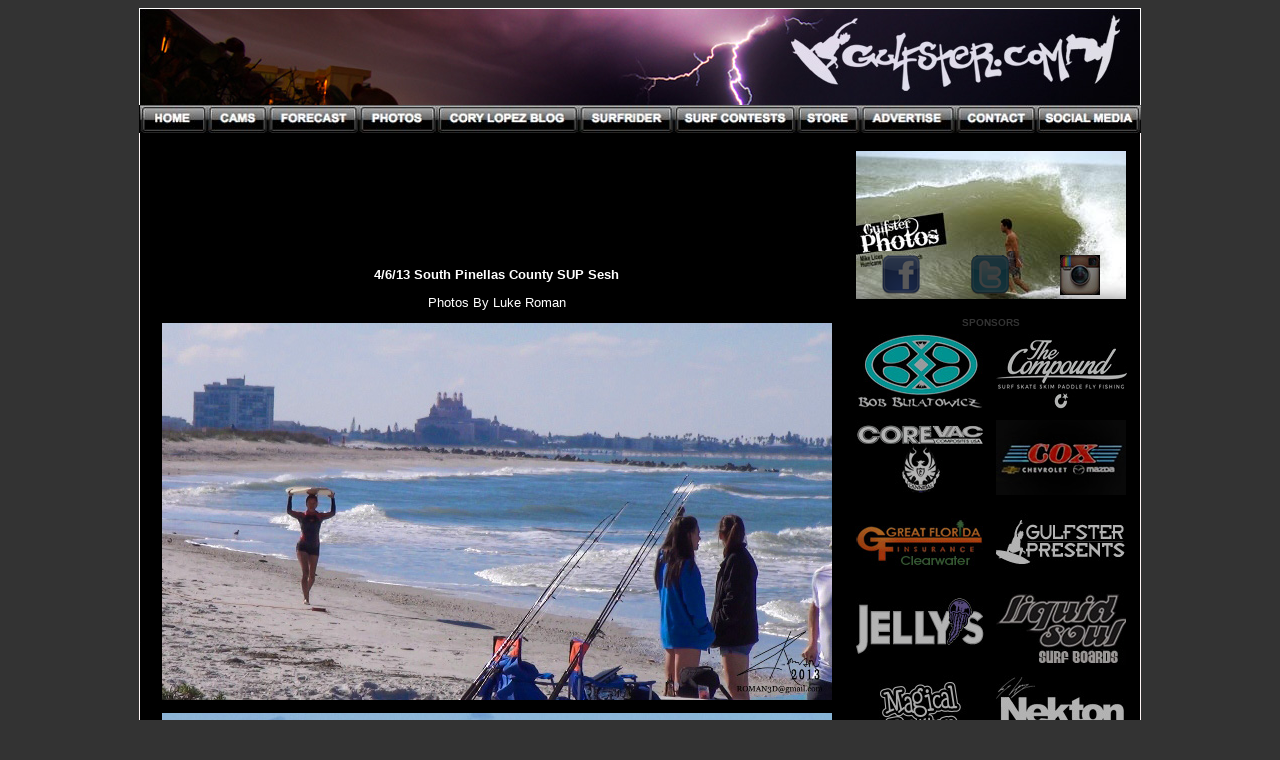

--- FILE ---
content_type: text/html
request_url: https://www.gulfster.com/Daily/2013PictureGallery/040613sup/
body_size: 70279
content:
<!DOCTYPE html PUBLIC "-//W3C//DTD XHTML 1.0 Transitional//EN" "http://www.w3.org/TR/xhtml1/DTD/xhtml1-transitional.dtd">
<html xmlns="http://www.w3.org/1999/xhtml"><!-- InstanceBegin template="/Templates/pics.dwt" codeOutsideHTMLIsLocked="false" -->
<head>
<meta http-equiv="Content-Type" content="text/html; charset=UTF-8" />
<!-- InstanceBeginEditable name="doctitle" -->
<title>4/6/13 South Pinellas County SUP Sesh</title>
<!-- InstanceEndEditable --><script src='http://gulfster.com/ActiveContent3_2a.js' type='text/javascript'></script>
<!-- InstanceBeginEditable name="head" --><!-- InstanceEndEditable -->
<style type="text/css">
<!--
.style15 {	font-family: Arial, Helvetica, sans-serif;
	font-size: small;
	color: #FFFFFF;
}
.style8 {	font-size: x-small;
	font-family: Arial, Helvetica, sans-serif;
}
body {
	background-image: url();
	background-color: #333333;
}
a {
	font-family: Arial, Helvetica, sans-serif;
	font-size: small;
	color: #66CC33;
	font-weight: bold;
}
a:link {
	text-decoration: none;
	color: #6666FF;
}
a:visited {
	text-decoration: none;
	color: #3300CC;
}
a:hover {
	text-decoration: underline;
}
a:active {
	text-decoration: none;
}
.style27 {font-size: x-small}
.style27 {color: #66FF33;
	font-weight: bold;
}
.style28 {font-size: small}
.style28 {font-family: Arial, Helvetica, sans-serif; font-size: x-small; color: #FFFFFF; }
.style40 {font-family: Arial, Helvetica, sans-serif;
	font-size: smaller;
	color: #FFFFFF;
}
.style48 {	color: #333333;
	font-weight: bold;
	font-size: x-small;
	font-family: Arial, Helvetica, sans-serif;
}
.style53 {	color: #FFFFFF;
	font-weight: bold;
	font-size: small;
}
.style49 {font-family: Arial, Helvetica, sans-serif; font-size: small; color: #FFFFFF; font-weight: bold; }
-->
</style>
<script src="../../../Scripts/AC_RunActiveContent.js" type="text/javascript"></script>

<script type="text/javascript">

  var _gaq = _gaq || [];
  _gaq.push(['_setAccount', 'UA-29087411-1']);
  _gaq.push(['_trackPageview']);

  (function() {
    var ga = document.createElement('script'); ga.type = 'text/javascript'; ga.async = true;
    ga.src = ('https:' == document.location.protocol ? 'https://ssl' : 'http://www') + '.google-analytics.com/ga.js';
    var s = document.getElementsByTagName('script')[0]; s.parentNode.insertBefore(ga, s);
  })();

</script>

<script type='text/javascript'>
var googletag = googletag || {};
googletag.cmd = googletag.cmd || [];
(function() {
var gads = document.createElement('script');
gads.async = true;
gads.type = 'text/javascript';
var useSSL = 'https:' == document.location.protocol;
gads.src = (useSSL ? 'https:' : 'http:') + 
'//www.googletagservices.com/tag/js/gpt.js';
var node = document.getElementsByTagName('script')[0];
node.parentNode.insertBefore(gads, node);
})();
</script>

</script>

<script type='text/javascript'>
googletag.cmd.push(function() {
googletag.defineSlot('/6348084/250x250', [250, 250], 'div-gpt-ad-1375547528586-0').addService(googletag.pubads());
googletag.defineSlot('/6348084/250x250_2', [250, 250], 'div-gpt-ad-1375547528586-1').addService(googletag.pubads());
googletag.defineSlot('/6348084/250x250_3', [250, 250], 'div-gpt-ad-1375547528586-2').addService(googletag.pubads());
googletag.defineSlot('/6348084/250x250_4', [250, 250], 'div-gpt-ad-1375547528586-3').addService(googletag.pubads());
googletag.defineSlot('/6348084/250x250_5', [250, 250], 'div-gpt-ad-1375547528586-4').addService(googletag.pubads());
googletag.defineSlot('/6348084/250x250_6', [250, 250], 'div-gpt-ad-1375547528586-5').addService(googletag.pubads());
googletag.defineSlot('/6348084/670x100', [670, 100], 'div-gpt-ad-1375547528586-6').addService(googletag.pubads());
googletag.pubads().enableSingleRequest();
googletag.enableServices();
});
function MM_swapImgRestore() { //v3.0
  var i,x,a=document.MM_sr; for(i=0;a&&i<a.length&&(x=a[i])&&x.oSrc;i++) x.src=x.oSrc;
}
function MM_preloadImages() { //v3.0
  var d=document; if(d.images){ if(!d.MM_p) d.MM_p=new Array();
    var i,j=d.MM_p.length,a=MM_preloadImages.arguments; for(i=0; i<a.length; i++)
    if (a[i].indexOf("#")!=0){ d.MM_p[j]=new Image; d.MM_p[j++].src=a[i];}}
}

function MM_findObj(n, d) { //v4.01
  var p,i,x;  if(!d) d=document; if((p=n.indexOf("?"))>0&&parent.frames.length) {
    d=parent.frames[n.substring(p+1)].document; n=n.substring(0,p);}
  if(!(x=d[n])&&d.all) x=d.all[n]; for (i=0;!x&&i<d.forms.length;i++) x=d.forms[i][n];
  for(i=0;!x&&d.layers&&i<d.layers.length;i++) x=MM_findObj(n,d.layers[i].document);
  if(!x && d.getElementById) x=d.getElementById(n); return x;
}
function MM_swapImage() { //v3.0
  var i,j=0,x,a=MM_swapImage.arguments; document.MM_sr=new Array; for(i=0;i<(a.length-2);i+=3)
   if ((x=MM_findObj(a[i]))!=null){document.MM_sr[j++]=x; if(!x.oSrc) x.oSrc=x.src; x.src=a[i+2];}
}
</script>
</head>

<script type="text/javascript">
_uacct = "UA-2426225-1";
urchinTracker();
</script>
<body onload="MM_preloadImages('/RollOvers/Bulatowicz2.jpg','/RollOvers/Compound2.jpg','/RollOvers/Cox2.jpg','/RollOvers/GreatFlorida2.jpg','/RollOvers/liquidsoul2.jpg','/RollOvers/Nekton2.jpg','/RollOvers/NXTC2.jpg','/RollOvers/Overhead2.jpg','/RollOvers/Suncoast2.jpg','/RollOvers/Watersportswest2.jpg','/RollOvers/wavezone2.jpg','/Daily/fbbutb.png','/Daily/twitterbutb.png','/Daily/instab.jpg','/navigator_rollover/home2.jpg','/navigator_rollover/cams2.jpg','/navigator_rollover/forecast2.jpg','/navigator_rollover/photos2.jpg','/navigator_rollover/cory2.jpg','/navigator_rollover/surfrider2.jpg','/navigator_rollover/surfcontests2.jpg','/navigator_rollover/store2.jpg','/navigator_rollover/advertise2.jpg','/navigator_rollover/contact2.jpg','/navigator_rollover/socialmedia2.jpg','/RollOvers/seckence2.jpg','/RollOvers/oldnaples2.jpg','/RollOvers/GulfsterPresents2.jpg','/RollOvers/gum2.jpg','/RollOvers/SurfcoachesB.jpg','/RollOvers/Klever-2.jpg','/RollOvers/klassik-2.jpg','/RollOvers/volcom-2.jpg','/RollOvers/tommysb.jpg','/RollOvers/Victoriab.jpg','/RollOvers/SaltyBrands2.jpg','/RollOvers/TourElSal-2.jpg','/RollOvers/Magicbutter2.jpg','/RollOvers/CoreVacB.jpg','/RollOvers/JELLYS2.jpg')">
<table width="1002" border="0" align="center" cellpadding="0" cellspacing="0">
  <tr>
    <td height="983" valign="top" background="../../../Lessern/images/Background_04.png"><div id="f-source-menu" style="top:10px;">
      <a href="http://www.gulfster.com/home.html"><img src="/Daily/headertest.jpg" width="1002" height="97" border="0" /><br />
      </a><a href="http://www.gulfster.com" onmouseout="MM_swapImgRestore()" onmouseover="MM_swapImage('home21','','/navigator_rollover/home2.jpg',1)"><img src="/navigator_rollover/home1.jpg" alt="HOME" name="home21" width="69" height="28" border="0" id="home21" /></a><a href="http://www.gulfster.com/Cams.html" onmouseout="MM_swapImgRestore()" onmouseover="MM_swapImage('CAMS21','','/navigator_rollover/cams2.jpg',1)"><img src="/navigator_rollover/cams1.jpg" alt="CAMS" name="CAMS21" width="60" height="28" border="0" id="CAMS21" /></a><a href="http://www.gulfster.com/Forecast.html" onmouseout="MM_swapImgRestore()" onmouseover="MM_swapImage('Forecast21','','/navigator_rollover/forecast2.jpg',1)"><img src="/navigator_rollover/forecast1.jpg" alt="Forecast" name="Forecast21" width="90" height="28" border="0" id="Forecast21" /></a><a href="http://www.gulfster.com/Pictures.html" onmouseout="MM_swapImgRestore()" onmouseover="MM_swapImage('Pictures21','','/navigator_rollover/photos2.jpg',1)"><img src="/navigator_rollover/photos1.jpg" alt="Photos" name="Pictures21" width="79" height="28" border="0" id="Pictures21" /></a><a href="http://www.gulfster.com/corylopez/" onmouseout="MM_swapImgRestore()" onmouseover="MM_swapImage('Cory Lopez Blog21','','/navigator_rollover/cory2.jpg',1)"><img src="/navigator_rollover/cory1.jpg" alt="Cory Lopez" name="Cory Lopez Blog21" width="141" height="28" border="0" id="Cory Lopez Blog21" /></a><a href="http://suncoast.surfrider.org" onmouseout="MM_swapImgRestore()" onmouseover="MM_swapImage('Surfrider21','','/navigator_rollover/surfrider2.jpg',1)"><img src="/navigator_rollover/surfrider1.jpg" alt="Surfrider" name="Surfrider21" width="97" height="28" border="0" id="Surfrider21" /></a><a href="https://www.facebook.com/surfesawfl?ref=ts&amp;fref=ts" onmouseout="MM_swapImgRestore()" onmouseover="MM_swapImage('Surf Contests21','','/navigator_rollover/surfcontests2.jpg',1)"><img src="/navigator_rollover/surfcontests1.jpg" alt="Surf Contests" name="Surf Contests21" width="120" height="28" border="0" id="Surf Contests21" /></a><a href="http://www.gulfster.com/Store.html" onmouseout="MM_swapImgRestore()" onmouseover="MM_swapImage('Store21','','/navigator_rollover/store2.jpg',1)"><img src="/navigator_rollover/store1.jpg" alt="Store" name="Store21" width="64" height="28" border="0" id="Store21" /></a><a href="http://www.gulfster.com/Advertise.html" onmouseout="MM_swapImgRestore()" onmouseover="MM_swapImage('Advertise21','','/navigator_rollover/advertise2.jpg',1)"><img src="/navigator_rollover/advertise1.jpg" alt="Advertise" name="Advertise21" width="95" height="28" border="0" id="Advertise21" /></a><a href="http://www.gulfster.com/Contact.html" onmouseout="MM_swapImgRestore()" onmouseover="MM_swapImage('Contact21','','/navigator_rollover/contact2.jpg',1)"><img src="/navigator_rollover/contact1.jpg" alt="Contact" name="Contact21" width="83" height="28" border="0" id="Contact21" /></a><a href="http://www.gulfster.com/Social.html" onmouseout="MM_swapImgRestore()" onmouseover="MM_swapImage('Social Media21','','/navigator_rollover/socialmedia2.jpg',1)"><img src="/navigator_rollover/socialmedia1.jpg" alt="Social Media" name="Social Media21" width="104" height="28" border="0" id="Social Media21" /></a>
      <table border="0" cellspacing="0" cellpadding="0">
          <tr>
            <td width="10" height="1878">&nbsp;</td>
        <td width="695" align="left" valign="top" class="style15"><div align="center">              <br />
                <table width="670" border="0">
                  <tr>
                    <td><div align="center"><!-- 670x100 -->
<div id='div-gpt-ad-1375547528586-6' style='width:670px; height:100px;'>
<script type='text/javascript'>
googletag.cmd.push(function() { googletag.display('div-gpt-ad-1375547528586-6'); });
</script>
</div></div></td>
                  </tr>
                </table>
    </p>
            <!-- InstanceBeginEditable name="BodyCopy" -->
  <p><strong>4/6/13 South Pinellas County SUP Sesh</strong></p>
  <p>Photos By Luke Roman</p>
  <p><img src="/Daily/2013PictureGallery/040613sup/130406sony002-3_LRexport-email.jpg" width="670" height="377" /></p>
  <p><img src="/Daily/2013PictureGallery/040613sup/130406sony003-2_LRexport-email.jpg" width="670" height="369" /></p>
  <p><img src="/Daily/2013PictureGallery/040613sup/130406sony004_LRexport-email.jpg" width="670" height="377" /></p>
  <p><img src="/Daily/2013PictureGallery/040613sup/130406sony005-2_LRexport-email.jpg" width="670" height="377" /></p>
  <p><img src="/Daily/2013PictureGallery/040613sup/130406sony005-3_LRexport-email.jpg" width="670" height="377" /></p>
  <p><img src="/Daily/2013PictureGallery/040613sup/130406sony006-3_LRexport-email.jpg" width="670" height="377" /></p>
  <p><img src="/Daily/2013PictureGallery/040613sup/130406sony006-4_LRexport-email.jpg" width="670" height="377" /></p>
  <p><img src="/Daily/2013PictureGallery/040613sup/130406sony007-2_LRexport-email.jpg" width="670" height="377" /></p>
  <p><img src="/Daily/2013PictureGallery/040613sup/130406sony008-2_LRexport-email.jpg" width="670" height="377" /></p>
  <p><img src="/Daily/2013PictureGallery/040613sup/130406sony002-2_LRexport-email.jpg" width="670" height="351" /></p>
  <p><img src="/Daily/2013PictureGallery/040613sup/130406sony010_LRexport-email.jpg" width="670" height="377" /></p>
  <p><img src="/Daily/2013PictureGallery/040613sup/130406sony010-2_LRexport-email.jpg" width="670" height="377" /></p>
  <p><img src="/Daily/2013PictureGallery/040613sup/130406sony010-3_LRexport-email.jpg" width="670" height="377" /></p>
  <p><img src="/Daily/2013PictureGallery/040613sup/130406sony010-4_LRexport-email.jpg" width="670" height="377" /></p>
  <p><img src="/Daily/2013PictureGallery/040613sup/130406sony010-5_LRexport-email.jpg" width="670" height="377" /></p>
  <p><img src="/Daily/2013PictureGallery/040613sup/130406sony009-4_LRexport-email.jpg" width="670" height="377" /></p>
  <p><img src="/Daily/2013PictureGallery/040613sup/130406sony012-2_LRexport-email.jpg" width="670" height="377" /></p>
  <p><img src="/Daily/2013PictureGallery/040613sup/130406sony013-5_LRexport-email.jpg" width="670" height="377" /></p>
  <p><img src="/Daily/2013PictureGallery/040613sup/130406sony013-6_LRexport-email.jpg" width="670" height="377" /></p>
  <p><img src="/Daily/2013PictureGallery/040613sup/130406sony014_LRexport-email.jpg" width="670" height="377" /></p>
  <p><img src="/Daily/2013PictureGallery/040613sup/130406sony014-3_LRexport-email.jpg" width="670" height="377" /></p>
  <p><img src="/Daily/2013PictureGallery/040613sup/130406sony015_LRexport-email.jpg" width="670" height="193" /></p>
  <p><img src="/Daily/2013PictureGallery/040613sup/130406sony015-2_LRexport-email.jpg" width="670" height="268" /></p>
  <p><img src="/Daily/2013PictureGallery/040613sup/130406sony016_LRexport-email.jpg" width="670" height="377" /></p>
  <p><img src="/Daily/2013PictureGallery/040613sup/130406sony016-2_LRexport-email.jpg" width="670" height="377" /></p>
  <p><img src="/Daily/2013PictureGallery/040613sup/130406sony016-3_LRexport-email.jpg" width="670" height="377" /></p>
  <p><img src="/Daily/2013PictureGallery/040613sup/130406sony016-4_LRexport-email.jpg" width="670" height="377" /></p>
  <p><img src="/Daily/2013PictureGallery/040613sup/130406sony016-5_LRexport-email.jpg" width="670" height="377" /></p>
  <p><img src="/Daily/2013PictureGallery/040613sup/130406sony016-6_LRexport-email.jpg" width="670" height="377" /></p>
  <p><img src="/Daily/2013PictureGallery/040613sup/130406sony016-7_LRexport-email.jpg" width="670" height="377" /></p>
  <p><img src="/Daily/2013PictureGallery/040613sup/130406sony016-8_LRexport-email.jpg" width="670" height="377" /></p>
  <p><img src="/Daily/2013PictureGallery/040613sup/130406sony016-9_LRexport-email.jpg" width="670" height="377" /></p>
  <p><img src="/Daily/2013PictureGallery/040613sup/130406sony016-10_LRexport-email.jpg" width="670" height="377" /></p>
  <p><img src="/Daily/2013PictureGallery/040613sup/130406sony016-11_LRexport-email.jpg" width="670" height="377" /></p>
  <p><img src="/Daily/2013PictureGallery/040613sup/130406sony017-2_LRexport-email.jpg" width="670" height="377" /></p>
  <p><img src="/Daily/2013PictureGallery/040613sup/130406sony017-3_LRexport-email.jpg" width="670" height="377" /></p>
  <p><img src="/Daily/2013PictureGallery/040613sup/130406sony017-4_LRexport-email.jpg" width="670" height="377" /></p>
  <p><img src="/Daily/2013PictureGallery/040613sup/130406sony019-4_LRexport-email.jpg" width="670" height="377" /></p>
  <p><img src="/Daily/2013PictureGallery/040613sup/130406sony019-5_LRexport-email.jpg" width="670" height="377" /></p>
  <p><img src="/Daily/2013PictureGallery/040613sup/130406sony019-6_LRexport-email.jpg" width="670" height="377" /></p>
  <p><img src="/Daily/2013PictureGallery/040613sup/130406sony019-7_LRexport-email.jpg" width="670" height="377" /></p>
  <p><img src="/Daily/2013PictureGallery/040613sup/130406sony019-8_LRexport-email.jpg" width="670" height="377" /></p>
  <p><img src="/Daily/2013PictureGallery/040613sup/130406sony021_LRexport-email.jpg" width="670" height="377" /></p>
  <p><img src="/Daily/2013PictureGallery/040613sup/130406sony021-2_LRexport-email.jpg" width="670" height="377" /></p>
  <p><img src="/Daily/2013PictureGallery/040613sup/130406sony021-3_LRexport-email.jpg" width="670" height="377" /></p>
  <p><img src="/Daily/2013PictureGallery/040613sup/130406sony021-4_LRexport-email.jpg" width="670" height="377" /></p>
  <p><img src="/Daily/2013PictureGallery/040613sup/130406sony021-5_LRexport-email.jpg" width="670" height="377" /></p>
  <p><img src="/Daily/2013PictureGallery/040613sup/130406sony021-6_LRexport-email.jpg" width="670" height="377" /></p>
  <p><img src="/Daily/2013PictureGallery/040613sup/130406sony022_LRexport-email.jpg" width="670" height="377" /></p>
  <p><img src="/Daily/2013PictureGallery/040613sup/130406sony022-2_LRexport-email.jpg" width="670" height="377" /></p>
  <p><img src="/Daily/2013PictureGallery/040613sup/130406sony022-3_LRexport-email.jpg" width="670" height="377" /></p>
  <p><img src="/Daily/2013PictureGallery/040613sup/130406sony022-4_LRexport-email.jpg" width="670" height="377" /></p>
  <p><img src="/Daily/2013PictureGallery/040613sup/130406sony023_LRexport-email.jpg" width="670" height="377" /></p>
  <p><img src="/Daily/2013PictureGallery/040613sup/130406sony025_LRexport-email.jpg" width="670" height="377" /></p>
  <p><img src="/Daily/2013PictureGallery/040613sup/130406sony029_LRexport-email.jpg" width="670" height="377" /></p>
  <p><img src="/Daily/2013PictureGallery/040613sup/130406sony031_LRexport-email.jpg" width="670" height="377" /></p>
  <p><img src="/Daily/2013PictureGallery/040613sup/130406sony031-2_LRexport-email.jpg" width="670" height="377" /></p>
  <p><img src="/Daily/2013PictureGallery/040613sup/130406sony032-2_LRexport-email.jpg" width="670" height="377" /></p>
  <!-- InstanceEndEditable --><br />
                <br />
                <table width="669" border="0" cellspacing="0" cellpadding="0">
                  <tr>
                    <td width="15"><img src="../../../Lessern/images/Graphics_01.png" width="15" height="32" /></td>
                    <td width="638" valign="middle" background="../../../Lessern/images/Graphics_02.png"><span class="style28"><strong> PICTURE GALLERIES</strong></span></td>
                    <td width="16"><img src="../../../Lessern/images/Graphics_03.png" width="16" height="32" /></td>
                  </tr>
                  <tr>
                    <td height="77" background="../../../Lessern/images/Graphics_04.png">&nbsp;</td>
                    <td align="left" valign="top" background="../../../Lessern/images/Graphics_05.png"><div align="center">
                      <table width="630" border="0">
                        <tr>
                          <td width="123"><a href="http://www.gulfster.com/photogallery/2015.html">2015 Gallery</a></td>
                          <td width="132"><a href="http://www.gulfster.com/photogallery/2010.html">2010  Gallery</a><a href="http://www.gulfster.com/photogallery/2009.html"></a></td>
                          <td width="131">&nbsp;</td>
                        </tr>
                        <tr>
                          <td><a href="http://www.gulfster.com/photogallery/2014.html">2014 Gallery</a><a href="http://www.gulfster.com/photogallery/2013.html"></a></td>
                          <td><a href="http://www.gulfster.com/photogallery/2009.html">2009  Gallery</a><a href="http://www.gulfster.com/photogallery/2008.html"></a><a href="http://www.gulfster.com/photogallery/2008.html"></a></td>
                          <td><a href="http://www.gulfster.com/photogallery/2005.html">2005  Gallery</a><a href="http://www.gulfster.com/photogallery/2007.html"></a><a href="http://www.gulfster.com/photogallery/2004.html"></a></td>
                        </tr>
                        <tr>
                          <td><a href="http://www.gulfster.com/photogallery/2013.html">2013  Gallery</a></td>
                          <td><a href="http://www.gulfster.com/photogallery/2008.html">2008  Gallery</a></td>
                          <td><a href="http://www.gulfster.com/photogallery/2004.html">2004  Gallery</a></td>
                        </tr>
                        <tr>
                          <td><a href="http://www.gulfster.com/photogallery/2012.html">2012  Gallery</a><a href="http://www.gulfster.com/photogallery/2010.html"></a></td>
                          <td><a href="http://www.gulfster.com/photogallery/2007.html">2007  Gallery</a><a href="http://www.gulfster.com/photogallery/2010.html"></a><a href="http://www.gulfster.com/photogallery/2007.html"></a></td>
                          <td><span class="style27"><a href="http://www.gulfster.com/photogallery/2003.html">2003  Gallery</a><a href="http://gulfster.com/photogallery/2007.html"></a></span></td>
                        </tr>
                        <tr>
                          <td><a href="http://www.gulfster.com/photogallery/2011.html">2011  Gallery</a><a href="http://www.gulfster.com/photogallery/2010.html"></a><a href="http://www.gulfster.com/photogallery/2010.html"></a></td>
                          <td><a href="http://www.gulfster.com/photogallery/2006.html">2006  Gallery</a><a href="http://gulfster.com/photogallery/2007.html"></a><a href="http://www.gulfster.com/photogallery/2007.html"></a><a href="http://www.gulfster.com/photogallery/2009.html"></a><a href="http://www.gulfster.com/photogallery/2005.html"></a></td>
                          <td><span class="style27"><a href="http://www.gulfster.com/photogallery/2002.html">2002  Gallery</a><a href="http://gulfster.com/photogallery/2007.html"></a></span></td>
                        </tr>
                      </table>
                    </div></td>
                    <td width="16" background="../../../Lessern/images/Graphics_06.png">&nbsp;</td>
                  </tr>
                  <tr>
                    <td align="right" valign="top"><img src="../../../Lessern/images/Graphics_07.png" width="15" height="17" /></td>
                    <td background="../../../Lessern/images/Graphics_08.png">&nbsp;</td>
                    <td align="left" valign="top"><img src="../../../Lessern/images/Graphics_09.png" width="16" height="17" /></td>
                  </tr>
                </table>
              <p>&nbsp;</p>
            </div>
            <p>&nbsp; </p></td>
            <td width="293" align="center" valign="top"><div align="center"><br />
              <img src="/Daily/Photosa.jpg" width="270" height="100" border="0" /><br />
              <table width="270" border="0" background="/Daily/Photosb.jpg">
                <tr>
                  <td width="125" height="42"><div align="center" class="style40"><a href="http://www.facebook.com/gulfsterreport" onmouseout="MM_swapImgRestore()" onmouseover="MM_swapImage('facebook21','','/Daily/fbbutb.png',1)"><img src="/Daily/fbbuta.png" alt="Facebook" name="facebook21" width="40" height="40" border="0" id="facebook21" /></a></div></td>
                  <td width="125"><div align="center"><a href="https://twitter.com/gulfsterreport" onmouseout="MM_swapImgRestore()" onmouseover="MM_swapImage('twitter21','','/Daily/twitterbutb.png',1)"><img src="/Daily/twitterbuta.png" alt="Twitter" name="twitter21" width="40" height="40" border="0" id="twitter21" /></a></div></td>
                  <td width="125"><div align="center"><a href="http://instagram.com/gulfsterreport" onmouseout="MM_swapImgRestore()" onmouseover="MM_swapImage('Instagram21','','/Daily/instab.jpg',1)"><img src="/Daily/instaa.jpg" alt="Instagram" name="Instagram21" width="40" height="40" border="0" id="Instagram21" /></a></div></td>
                </tr>
              </table>
              <br />
              <span class="style48">SPONSORS</span>
              <table width="265" border="0" cellpadding="4">
                <tr>
                  <td width="130"><a href="http://www.bobbulatowicz.com" onmouseout="MM_swapImgRestore()" onmouseover="MM_swapImage('Bulatowicz','','/RollOvers/Bulatowicz2.jpg',1)"><img src="/RollOvers/Bulatowicz1.jpg" alt="Bulatowicz" name="Bulatowicz" width="130" height="75" border="0" id="Bulatowicz" /></a></td>
                  <td width="119"><a href="http://www.bobbulatowicz.com" onmouseout="MM_swapImgRestore()" onmouseover="MM_swapImage('Bulatowicz','','/RollOvers/Bulatowicz2.jpg',1)"></a><a href="http://compoundboardshop.com" onmouseout="MM_swapImgRestore()" onmouseover="MM_swapImage('Compound','','/RollOvers/Compound2.jpg',1)"><img src="/RollOvers/Compound1.jpg" alt="The Compound Board Shop" name="Compound" width="131" height="76" border="0" id="Compound" /></a></td>
                </tr>
                <tr>
                  <td><a href="http://www.coxchevy.com/cox-supports-florida-surfing/" onmouseout="MM_swapImgRestore()" onmouseover="MM_swapImage('Cox','','/RollOvers/Cox2.jpg',1)"></a><a href="http://www.coxchevy.com/cox-supports-florida-surfing/" onmouseout="MM_swapImgRestore()" onmouseover="MM_swapImage('Cox','','/RollOvers/Cox2.jpg',1)"></a><a href="http://corevaccomposites.com" onmouseout="MM_swapImgRestore()" onmouseover="MM_swapImage('core','','/RollOvers/CoreVacB.jpg',1)"><img src="/RollOvers/CoreVacA.jpg" name="core" width="130" height="75" border="0" id="core" /></a><a href="http://compoundboardshop.com" onmouseout="MM_swapImgRestore()" onmouseover="MM_swapImage('Compound','','/RollOvers/Compound2.jpg',1)"></a></td>
                  <td><a href="http://www.coxchevy.com/cox-supports-florida-surfing/" onmouseout="MM_swapImgRestore()" onmouseover="MM_swapImage('Cox','','/RollOvers/Cox2.jpg',1)"><img src="/RollOvers/Cox1.jpg" alt="Cox Chevy Mazda" name="Cox" width="130" height="75" border="0" id="Cox" /></a><a href="https://clearwater2.greatflorida.com/myagency.aspx" onmouseout="MM_swapImgRestore()" onmouseover="MM_swapImage('GFI','','/RollOvers/GreatFlorida2.jpg',1)"></a></td>
                </tr>
                <tr>
                  <td><a href="http://gulfsterpresents.com" onmouseout="MM_swapImgRestore()" onmouseover="MM_swapImage('GP','','/RollOvers/GulfsterPresents2.jpg',1)"></a><a href="https://clearwater2.greatflorida.com/myagency.aspx" onmouseout="MM_swapImgRestore()" onmouseover="MM_swapImage('GFI','','/RollOvers/GreatFlorida2.jpg',1)"><img src="/RollOvers/GreatFlorida1.jpg" alt="Great Florida Insurance" name="GFI" width="130" height="65" border="0" id="GFI" /></a></td>
                  <td><a href="http://www.liquidsoulsurfco.com" onmouseout="MM_swapImgRestore()" onmouseover="MM_swapImage('LiquidSoul','','/RollOvers/liquidsoul2.jpg',1)"></a><a href="https://clearwater2.greatflorida.com/myagency.aspx" onmouseout="MM_swapImgRestore()" onmouseover="MM_swapImage('GFI','','/RollOvers/GreatFlorida2.jpg',1)"></a><a href="http://www.kleverskateboards.com" onmouseout="MM_swapImgRestore()" onmouseover="MM_swapImage('Klever','','/RollOvers/Klever-2.jpg',1)"></a><a href="http://www.klassick.com" onmouseout="MM_swapImgRestore()" onmouseover="MM_swapImage('klassik','','/RollOvers/klassik-2.jpg',1)"></a><a href="https://www.facebook.com/GulfsterPresents" onmouseout="MM_swapImgRestore()" onmouseover="MM_swapImage('GP','','/RollOvers/GulfsterPresents2.jpg',1)"></a><a href="http://www.liquidsoulsurfco.com" onmouseout="MM_swapImgRestore()" onmouseover="MM_swapImage('LiquidSoul','','/RollOvers/liquidsoul2.jpg',1)"></a><a href="http://www.kleverskateboards.com" onmouseout="MM_swapImgRestore()" onmouseover="MM_swapImage('Klever','','/RollOvers/Klever-2.jpg',1)"></a><a href="http://www.facebook.com/GulfsterPresents" onmouseout="MM_swapImgRestore()" onmouseover="MM_swapImage('GP','','/RollOvers/GulfsterPresents2.jpg',1)"></a><a href="https://clearwater2.greatflorida.com/myagency.aspx" onmouseout="MM_swapImgRestore()" onmouseover="MM_swapImage('GFI','','/RollOvers/GreatFlorida2.jpg',1)"></a><a href="https://clearwater2.greatflorida.com/myagency.aspx" onmouseout="MM_swapImgRestore()" onmouseover="MM_swapImage('GFI','','/RollOvers/GreatFlorida2.jpg',1)"></a><a href="http://gulfsterpresents.com" onmouseout="MM_swapImgRestore()" onmouseover="MM_swapImage('gp','','/RollOvers/GulfsterPresents2.jpg',1)"></a><a href="http://gulfsterpresents.com" onmouseout="MM_swapImgRestore()" onmouseover="MM_swapImage('GP','','/RollOvers/GulfsterPresents2.jpg',1)"></a><a href="http://gulfsterpresents.com" onmouseout="MM_swapImgRestore()" onmouseover="MM_swapImage('GP','','/RollOvers/GulfsterPresents2.jpg',1)"></a><a href="http://liquidsoulsurfco.com" onmouseout="MM_swapImgRestore()" onmouseover="MM_swapImage('Image38','','/RollOvers/liquidsoul2.jpg',1)"></a><a href="http://gulfsterpresents.com" onmouseout="MM_swapImgRestore()" onmouseover="MM_swapImage('GP','','/RollOvers/GulfsterPresents2.jpg',1)"><img src="/RollOvers/GulfsterPresents1.jpg" name="GP" width="130" height="75" border="0" id="GP" /></a><a href="https://clearwater2.greatflorida.com/myagency.aspx" onmouseout="MM_swapImgRestore()" onmouseover="MM_swapImage('GFI','','/RollOvers/GreatFlorida2.jpg',1)"></a></td>
                </tr>
                <tr>
                  <td><div align="center"><a href="https://store.magicalbutter.com/mb-gulfsterdotcom.html" onmouseout="MM_swapImgRestore()" onmouseover="MM_swapImage('magicbutter','','/RollOvers/Magicbutter2.jpg',1)"></a><a href="http://jellysusa.com" onmouseout="MM_swapImgRestore()" onmouseover="MM_swapImage('JELLYS','','/RollOvers/JELLYS2.jpg',1)"><img src="/RollOvers/JELLYS1.jpg" alt="JELLYS" name="JELLYS" width="130" height="75" border="0" id="JELLYS" /></a><a href="http://liquidsoulsurfco.com" onmouseout="MM_swapImgRestore()" onmouseover="MM_swapImage('Image38','','/RollOvers/liquidsoul2.jpg',1)"></a></div></td>
                  <td><a href="http://liquidsoulsurfco.com" onmouseout="MM_swapImgRestore()" onmouseover="MM_swapImage('Image38','','/RollOvers/liquidsoul2.jpg',1)"></a><a href="http://www.nektonsurf.com" onmouseout="MM_swapImgRestore()" onmouseover="MM_swapImage('Nekton','','/RollOvers/Nekton2.jpg',1)"></a><a href="http://liquidsoulsurfco.com" onmouseout="MM_swapImgRestore()" onmouseover="MM_swapImage('Image38','','/RollOvers/liquidsoul2.jpg',1)"></a><a href="http://www.nektonsurf.com" onmouseout="MM_swapImgRestore()" onmouseover="MM_swapImage('Nekton','','/RollOvers/Nekton2.jpg',1)"></a><a href="https://store.magicalbutter.com/mb-gulfsterdotcom.html" onmouseout="MM_swapImgRestore()" onmouseover="MM_swapImage('magicbutter','','/RollOvers/Magicbutter2.jpg',1)"></a><a href="https://store.magicalbutter.com/mb-gulfsterdotcom.html" onmouseout="MM_swapImgRestore()" onmouseover="MM_swapImage('magicbutter','','/RollOvers/Magicbutter2.jpg',1)"></a><a href="http://liquidsoulsurfco.com" onmouseout="MM_swapImgRestore()" onmouseover="MM_swapImage('Image38','','/RollOvers/liquidsoul2.jpg',1)"><img src="/RollOvers/LiquidSoul1.jpg" name="Image38" width="130" height="75" border="0" id="Image38" /></a><a href="http://www.nektonsurf.com" onmouseout="MM_swapImgRestore()" onmouseover="MM_swapImage('Nekton','','/RollOvers/Nekton2.jpg',1)"></a></td>
                </tr>
                <tr>
                  <td><div align="center"><a href="http://www.overheadsurfshop.com" onmouseout="MM_swapImgRestore()" onmouseover="MM_swapImage('Overhead Surf Shop','','/RollOvers/Overhead2.jpg',1)"></a><a href="http://www.nxtcsurf.com" onmouseout="MM_swapImgRestore()" onmouseover="MM_swapImage('NXTC','','/RollOvers/NXTC2.jpg',1)"></a><a href="http://www.oldnaplessurfshop.com" onmouseout="MM_swapImgRestore()" onmouseover="MM_swapImage('oldnaples','','/RollOvers/oldnaples2.jpg',1)"></a><a href="http://seckence.com/surfshop/skateboard-seckence/skateboard-cruiser-the-cruiser-complete/" onmouseout="MM_swapImgRestore()" onmouseover="MM_swapImage('seckence','','/RollOvers/seckence2.jpg',1)"></a><a href="http://www.nektonsurf.com" onmouseout="MM_swapImgRestore()" onmouseover="MM_swapImage('Nekton','','/RollOvers/Nekton2.jpg',1)"></a><a href="http://www.liquidsoulsurfco.com" onmouseout="MM_swapImgRestore()" onmouseover="MM_swapImage('LiquidSoul','','/RollOvers/liquidsoul2.jpg',1)"></a><a href="http://www.gumsurfboards.com" onmouseout="MM_swapImgRestore()" onmouseover="MM_swapImage('gum','','/RollOvers/gum2.jpg',1)"></a><a href="http://www.liquidsoulsurfco.com" onmouseout="MM_swapImgRestore()" onmouseover="MM_swapImage('LiquidSoul','','/RollOvers/liquidsoul2.jpg',1)"></a><a href="http://www.nektonsurf.com" onmouseout="MM_swapImgRestore()" onmouseover="MM_swapImage('Nekton','','/RollOvers/Nekton2.jpg',1)"></a><a href="http://www.oldnaplessurfshop.com" onmouseout="MM_swapImgRestore()" onmouseover="MM_swapImage('oldnaples','','/RollOvers/oldnaples2.jpg',1)"></a><a href="http://www.nxtcsurf.com" onmouseout="MM_swapImgRestore()" onmouseover="MM_swapImage('NXTC','','/RollOvers/NXTC2.jpg',1)"></a><a href="http://www.nxtcsurf.com" onmouseout="MM_swapImgRestore()" onmouseover="MM_swapImage('NXTC','','/RollOvers/NXTC2.jpg',1)"></a><a href="http://www.nektonsurf.com" onmouseout="MM_swapImgRestore()" onmouseover="MM_swapImage('Nekton','','/RollOvers/Nekton2.jpg',1)"></a><a href="http://www.liquidsoulsurfco.com" onmouseout="MM_swapImgRestore()" onmouseover="MM_swapImage('LiquidSoul','','/RollOvers/liquidsoul2.jpg',1)"></a><a href="http://www.liquidsoulsurfco.com" onmouseout="MM_swapImgRestore()" onmouseover="MM_swapImage('LiquidSoul','','/RollOvers/liquidsoul2.jpg',1)"></a><a href="http://www.nektonsurf.com" onmouseout="MM_swapImgRestore()" onmouseover="MM_swapImage('Nekton','','/RollOvers/Nekton2.jpg',1)"></a><a href="http://www.liquidsoulsurfco.com" onmouseout="MM_swapImgRestore()" onmouseover="MM_swapImage('LiquidSoul','','/RollOvers/liquidsoul2.jpg',1)"></a><a href="http://www.liquidsoulsurfco.com" onmouseout="MM_swapImgRestore()" onmouseover="MM_swapImage('LiquidSoul','','/RollOvers/liquidsoul2.jpg',1)"></a><a href="http://www.nxtcsurf.com" onmouseout="MM_swapImgRestore()" onmouseover="MM_swapImage('NXTC','','/RollOvers/NXTC2.jpg',1)"></a><a href="http://www.oldnaplessurfshop.com" onmouseout="MM_swapImgRestore()" onmouseover="MM_swapImage('ONSS','','/RollOvers/oldnaples2.jpg',1)"></a><a href="http://www.nxtcsurf.com" onmouseout="MM_swapImgRestore()" onmouseover="MM_swapImage('NXTC','','/RollOvers/NXTC2.jpg',1)"></a><a href="http://www.nektonsurf.com" onmouseout="MM_swapImgRestore()" onmouseover="MM_swapImage('Nekton','','/RollOvers/Nekton2.jpg',1)"></a><a href="http://www.nxtcsurf.com" onmouseout="MM_swapImgRestore()" onmouseover="MM_swapImage('NXTC','','/RollOvers/NXTC2.jpg',1)"></a><a href="http://www.nektonsurf.com" onmouseout="MM_swapImgRestore()" onmouseover="MM_swapImage('Nekton','','/RollOvers/Nekton2.jpg',1)"></a><a href="http://www.liquidsoulsurfco.com" onmouseout="MM_swapImgRestore()" onmouseover="MM_swapImage('LiquidSoul','','/RollOvers/liquidsoul2.jpg',1)"></a><a href="http://www.nektonsurf.com" onmouseout="MM_swapImgRestore()" onmouseover="MM_swapImage('Nekton','','/RollOvers/Nekton2.jpg',1)"></a><a href="http://www.kleverskateboards.com" onmouseout="MM_swapImgRestore()" onmouseover="MM_swapImage('Klever','','/RollOvers/Klever-2.jpg',1)"></a><a href="http://www.oldnaplessurfshop.com" onmouseout="MM_swapImgRestore()" onmouseover="MM_swapImage('ONSS','','/RollOvers/oldnaples2.jpg',1)"></a><a href="http://www.nektonsurf.com" onmouseout="MM_swapImgRestore()" onmouseover="MM_swapImage('Nekton','','/RollOvers/Nekton2.jpg',1)"></a><a href="http://www.nektonsurf.com" onmouseout="MM_swapImgRestore()" onmouseover="MM_swapImage('Nekton','','/RollOvers/Nekton2.jpg',1)"></a><a href="http://www.nektonsurf.com" onmouseout="MM_swapImgRestore()" onmouseover="MM_swapImage('Nekton','','/RollOvers/Nekton2.jpg',1)"></a><a href="http://www.nektonsurf.com" onmouseout="MM_swapImgRestore()" onmouseover="MM_swapImage('Nekton','','/RollOvers/Nekton2.jpg',1)"></a><a href="http://www.nxtcsurf.com" onmouseout="MM_swapImgRestore()" onmouseover="MM_swapImage('NXTC','','/RollOvers/NXTC2.jpg',1)"></a><a href="http://www.nektonsurf.com" onmouseout="MM_swapImgRestore()" onmouseover="MM_swapImage('Nekton','','/RollOvers/Nekton2.jpg',1)"></a><a href="http://www.nxtcsurf.com" onmouseout="MM_swapImgRestore()" onmouseover="MM_swapImage('NXTC','','/RollOvers/NXTC2.jpg',1)"></a><a href="http://magicalbutter.com" onmouseout="MM_swapImgRestore()" onmouseover="MM_swapImage('MAGICAL','','/RollOvers/Magicbutter2.jpg',1)"><img src="/RollOvers/Magicbutter1.jpg" alt="magical" name="MAGICAL" width="130" height="75" border="0" id="MAGICAL" /></a></div></td>
                  <td><a href="http://seckence.com/surfshop/skateboard-seckence/skateboard-cruiser-the-cruiser-complete/" onmouseout="MM_swapImgRestore()" onmouseover="MM_swapImage('seckence','','/RollOvers/seckence2.jpg',1)"></a><a href="http://www.overheadsurfshop.com" onmouseout="MM_swapImgRestore()" onmouseover="MM_swapImage('Overhead Surf Shop','','/RollOvers/Overhead2.jpg',1)"></a><a href="http://www.oldnaplessurfshop.com" onmouseout="MM_swapImgRestore()" onmouseover="MM_swapImage('oldnaples','','/RollOvers/oldnaples2.jpg',1)"></a><a href="http://www.overheadsurfshop.com" onmouseout="MM_swapImgRestore()" onmouseover="MM_swapImage('Overhead Surf Shop','','/RollOvers/Overhead2.jpg',1)"></a><a href="http://www.oldnaplessurfshop.com" onmouseout="MM_swapImgRestore()" onmouseover="MM_swapImage('oldnaples','','/RollOvers/oldnaples2.jpg',1)"></a><a href="http://www.nxtcsurf.com" onmouseout="MM_swapImgRestore()" onmouseover="MM_swapImage('NXTC','','/RollOvers/NXTC2.jpg',1)"></a><a href="http://www.nektonsurf.com" onmouseout="MM_swapImgRestore()" onmouseover="MM_swapImage('Nekton','','/RollOvers/Nekton2.jpg',1)"></a><a href="http://www.liquidsoulsurfco.com" onmouseout="MM_swapImgRestore()" onmouseover="MM_swapImage('LiquidSoul','','/RollOvers/liquidsoul2.jpg',1)"></a><a href="http://www.nektonsurf.com" onmouseout="MM_swapImgRestore()" onmouseover="MM_swapImage('Nekton','','/RollOvers/Nekton2.jpg',1)"></a><a href="http://www.nxtcsurf.com" onmouseout="MM_swapImgRestore()" onmouseover="MM_swapImage('NXTC','','/RollOvers/NXTC2.jpg',1)"></a><a href="http://www.oldnaplessurfshop.com" onmouseout="MM_swapImgRestore()" onmouseover="MM_swapImage('oldnaples','','/RollOvers/oldnaples2.jpg',1)"></a><a href="http://www.overheadsurfshop.com" onmouseout="MM_swapImgRestore()" onmouseover="MM_swapImage('Overhead Surf Shop','','/RollOvers/Overhead2.jpg',1)"></a><a href="http://www.overheadsurfshop.com" onmouseout="MM_swapImgRestore()" onmouseover="MM_swapImage('Overhead Surf Shop','','/RollOvers/Overhead2.jpg',1)"></a><a href="http://www.oldnaplessurfshop.com" onmouseout="MM_swapImgRestore()" onmouseover="MM_swapImage('oldnaples','','/RollOvers/oldnaples2.jpg',1)"></a><a href="http://www.suncoastsurfshop.com" onmouseout="MM_swapImgRestore()" onmouseover="MM_swapImage('Suncoast Surf Shop','','/RollOvers/Suncoast2.jpg',1)"></a><a href="http://www.nxtcsurf.com" onmouseout="MM_swapImgRestore()" onmouseover="MM_swapImage('NXTC','','/RollOvers/NXTC2.jpg',1)"></a><a href="http://www.nxtcsurf.com" onmouseout="MM_swapImgRestore()" onmouseover="MM_swapImage('NXTC','','/RollOvers/NXTC2.jpg',1)"></a><a href="http://www.nektonsurf.com" onmouseout="MM_swapImgRestore()" onmouseover="MM_swapImage('Nekton','','/RollOvers/Nekton2.jpg',1)"></a><a href="http://www.nxtcsurf.com" onmouseout="MM_swapImgRestore()" onmouseover="MM_swapImage('NXTC','','/RollOvers/NXTC2.jpg',1)"></a><a href="http://www.nektonsurf.com" onmouseout="MM_swapImgRestore()" onmouseover="MM_swapImage('Nekton','','/RollOvers/Nekton2.jpg',1)"></a><a href="http://www.nxtcsurf.com" onmouseout="MM_swapImgRestore()" onmouseover="MM_swapImage('NXTC','','/RollOvers/NXTC2.jpg',1)"></a><a href="http://www.oldnaplessurfshop.com" onmouseout="MM_swapImgRestore()" onmouseover="MM_swapImage('oldnaples','','/RollOvers/oldnaples2.jpg',1)"></a><a href="http://www.liquidsoulsurfco.com" onmouseout="MM_swapImgRestore()" onmouseover="MM_swapImage('LiquidSoul','','/RollOvers/liquidsoul2.jpg',1)"></a><a href="http://www.oldnaplessurfshop.com" onmouseout="MM_swapImgRestore()" onmouseover="MM_swapImage('ONSS','','/RollOvers/oldnaples2.jpg',1)"></a><a href="http://www.nektonsurf.com" onmouseout="MM_swapImgRestore()" onmouseover="MM_swapImage('Nekton','','/RollOvers/Nekton2.jpg',1)"></a><a href="http://www.oldnaplessurfshop.com" onmouseout="MM_swapImgRestore()" onmouseover="MM_swapImage('ONSS','','/RollOvers/oldnaples2.jpg',1)"></a><a href="http://www.suncoastsurfshop.com" onmouseout="MM_swapImgRestore()" onmouseover="MM_swapImage('Suncoast Surf Shop','','/RollOvers/Suncoast2.jpg',1)"></a><a href="http://www.nxtcsurf.com" onmouseout="MM_swapImgRestore()" onmouseover="MM_swapImage('NXTC','','/RollOvers/NXTC2.jpg',1)"></a><a href="http://www.nxtcsurf.com" onmouseout="MM_swapImgRestore()" onmouseover="MM_swapImage('NXTC','','/RollOvers/NXTC2.jpg',1)"></a><a href="http://www.nektonsurf.com" onmouseout="MM_swapImgRestore()" onmouseover="MM_swapImage('Nekton','','/RollOvers/Nekton2.jpg',1)"></a><a href="http://www.oldnaplessurfshop.com" onmouseout="MM_swapImgRestore()" onmouseover="MM_swapImage('ONSS','','/RollOvers/oldnaples2.jpg',1)"></a><a href="http://www.nxtcsurf.com" onmouseout="MM_swapImgRestore()" onmouseover="MM_swapImage('NXTC','','/RollOvers/NXTC2.jpg',1)"></a><a href="http://www.oldnaplessurfshop.com" onmouseout="MM_swapImgRestore()" onmouseover="MM_swapImage('ONSS','','/RollOvers/oldnaples2.jpg',1)"></a><a href="http://www.oldnaplessurfshop.com" onmouseout="MM_swapImgRestore()" onmouseover="MM_swapImage('ONSS','','/RollOvers/oldnaples2.jpg',1)"></a><a href="http://www.nxtcsurf.com" onmouseout="MM_swapImgRestore()" onmouseover="MM_swapImage('NXTC','','/RollOvers/NXTC2.jpg',1)"></a><a href="http://www.oldnaplessurfshop.com" onmouseout="MM_swapImgRestore()" onmouseover="MM_swapImage('ONSS','','/RollOvers/oldnaples2.jpg',1)"></a><a href="http://www.nxtcsurf.com" onmouseout="MM_swapImgRestore()" onmouseover="MM_swapImage('NXTC','','/RollOvers/NXTC2.jpg',1)"></a><a href="http://www.suncoastsurfshop.com" onmouseout="MM_swapImgRestore()" onmouseover="MM_swapImage('Suncoast Surf Shop','','/RollOvers/Suncoast2.jpg',1)"></a><a href="http://www.nxtcsurf.com" onmouseout="MM_swapImgRestore()" onmouseover="MM_swapImage('NXTC','','/RollOvers/NXTC2.jpg',1)"></a><a href="https://store.magicalbutter.com/mb-gulfsterdotcom.html" onmouseout="MM_swapImgRestore()" onmouseover="MM_swapImage('magicbutter','','/RollOvers/Magicbutter2.jpg',1)"></a><a href="http://www.nxtcsurf.com" onmouseout="MM_swapImgRestore()" onmouseover="MM_swapImage('NXTC','','/RollOvers/NXTC2.jpg',1)"></a><a href="http://www.nxtcsurf.com" onmouseout="MM_swapImgRestore()" onmouseover="MM_swapImage('NXTC','','/RollOvers/NXTC2.jpg',1)"></a><a href="http://www.oldnaplessurfshop.com" onmouseout="MM_swapImgRestore()" onmouseover="MM_swapImage('ONSS','','/RollOvers/oldnaples2.jpg',1)"></a><a href="http://www.nektonsurf.com" onmouseout="MM_swapImgRestore()" onmouseover="MM_swapImage('Nekton','','/RollOvers/Nekton2.jpg',1)"><img src="/RollOvers/Nekton1.jpg" alt="Nekton" name="Nekton" width="131" height="76" border="0" id="Nekton" /></a></td>
                </tr>
                <tr>
                  <td><a href="http://www.oldnaplessurfshop.com" onmouseout="MM_swapImgRestore()" onmouseover="MM_swapImage('oldnaples','','/RollOvers/oldnaples2.jpg',1)"></a><a href="http://www.oldnaplessurfshop.com" onmouseout="MM_swapImgRestore()" onmouseover="MM_swapImage('oldnaples','','/RollOvers/oldnaples2.jpg',1)"></a><a href="http://www.nxtcsurf.com" onmouseout="MM_swapImgRestore()" onmouseover="MM_swapImage('NXTC','','/RollOvers/NXTC2.jpg',1)"></a><a href="http://www.oldnaplessurfshop.com" onmouseout="MM_swapImgRestore()" onmouseover="MM_swapImage('oldnaples','','/RollOvers/oldnaples2.jpg',1)"></a><a href="http://www.nxtcsurf.com" onmouseout="MM_swapImgRestore()" onmouseover="MM_swapImage('NXTC','','/RollOvers/NXTC2.jpg',1)"></a><a href="http://www.oldnaplessurfshop.com" onmouseout="MM_swapImgRestore()" onmouseover="MM_swapImage('ONSS','','/RollOvers/oldnaples2.jpg',1)"></a><a href="http://www.overheadsurfshop.com" onmouseout="MM_swapImgRestore()" onmouseover="MM_swapImage('Overhead Surf Shop','','/RollOvers/Overhead2.jpg',1)"></a><a href="http://www.nxtcsurf.com" onmouseout="MM_swapImgRestore()" onmouseover="MM_swapImage('NXTC','','/RollOvers/NXTC2.jpg',1)"></a><a href="http://www.nxtcsurf.com" onmouseout="MM_swapImgRestore()" onmouseover="MM_swapImage('NXTC','','/RollOvers/NXTC2.jpg',1)"></a><a href="http://www.suncoastsurfshop.com" onmouseout="MM_swapImgRestore()" onmouseover="MM_swapImage('Suncoast Surf Shop','','/RollOvers/Suncoast2.jpg',1)"></a><a href="http://gettommys.com" onmouseout="MM_swapImgRestore()" onmouseover="MM_swapImage('gettommys','','/RollOvers/tommysb.jpg',1)"></a><a href="http://www.suncoastsurfshop.com" onmouseout="MM_swapImgRestore()" onmouseover="MM_swapImage('Suncoast Surf Shop','','/RollOvers/Suncoast2.jpg',1)"></a><a href="http://www.oldnaplessurfshop.com" onmouseout="MM_swapImgRestore()" onmouseover="MM_swapImage('ONSS','','/RollOvers/oldnaples2.jpg',1)"></a><a href="http://www.suncoastsurfshop.com" onmouseout="MM_swapImgRestore()" onmouseover="MM_swapImage('Suncoast Surf Shop','','/RollOvers/Suncoast2.jpg',1)"></a><a href="http://www.oldnaplessurfshop.com" onmouseout="MM_swapImgRestore()" onmouseover="MM_swapImage('ONSS','','/RollOvers/oldnaples2.jpg',1)"></a><a href="http://www.nektonsurf.com" onmouseout="MM_swapImgRestore()" onmouseover="MM_swapImage('Nekton','','/RollOvers/Nekton2.jpg',1)"></a><a href="http://www.oldnaplessurfshop.com" onmouseout="MM_swapImgRestore()" onmouseover="MM_swapImage('ONSS','','/RollOvers/oldnaples2.jpg',1)"></a><a href="http://www.suncoastsurfshop.com" onmouseout="MM_swapImgRestore()" onmouseover="MM_swapImage('Suncoast Surf Shop','','/RollOvers/Suncoast2.jpg',1)"></a><a href="http://gettommys.com" onmouseout="MM_swapImgRestore()" onmouseover="MM_swapImage('gettommys','','/RollOvers/tommysb.jpg',1)"></a><a href="http://www.nxtcsurf.com" onmouseout="MM_swapImgRestore()" onmouseover="MM_swapImage('NXTC','','/RollOvers/NXTC2.jpg',1)"></a><a href="http://www.oldnaplessurfshop.com" onmouseout="MM_swapImgRestore()" onmouseover="MM_swapImage('ONSS','','/RollOvers/oldnaples2.jpg',1)"></a><a href="http://saltybrands.com" onmouseout="MM_swapImgRestore()" onmouseover="MM_swapImage('SALTYBRANDS','','/RollOvers/SaltyBrands2.jpg',1)"></a><a href="http://www.oldnaplessurfshop.com" onmouseout="MM_swapImgRestore()" onmouseover="MM_swapImage('ONSS','','/RollOvers/oldnaples2.jpg',1)"></a><a href="http://www.suncoastsurfshop.com" onmouseout="MM_swapImgRestore()" onmouseover="MM_swapImage('Suncoast Surf Shop','','/RollOvers/Suncoast2.jpg',1)"></a><a href="http://www.oldnaplessurfshop.com" onmouseout="MM_swapImgRestore()" onmouseover="MM_swapImage('ONSS','','/RollOvers/oldnaples2.jpg',1)"></a><a href="https://store.magicalbutter.com/mb-gulfsterdotcom.html" onmouseout="MM_swapImgRestore()" onmouseover="MM_swapImage('magicbutter','','/RollOvers/Magicbutter2.jpg',1)"></a><a href="http://saltybrands.com" onmouseout="MM_swapImgRestore()" onmouseover="MM_swapImage('SALTYBRANDS','','/RollOvers/SaltyBrands2.jpg',1)"></a><a href="http://saltybrands.com" onmouseout="MM_swapImgRestore()" onmouseover="MM_swapImage('SALTYBRANDS','','/RollOvers/SaltyBrands2.jpg',1)"></a><a href="http://www.oldnaplessurfshop.com" onmouseout="MM_swapImgRestore()" onmouseover="MM_swapImage('ONSS','','/RollOvers/oldnaples2.jpg',1)"></a><a href="http://www.nxtcsurf.com" onmouseout="MM_swapImgRestore()" onmouseover="MM_swapImage('NXTC','','/RollOvers/NXTC2.jpg',1)"><img src="/RollOvers/NXTC1.jpg" alt="NXTC" name="NXTC" width="130" height="75" border="0" id="NXTC" /></a><a href="http://www.oldnaplessurfshop.com" onmouseout="MM_swapImgRestore()" onmouseover="MM_swapImage('ONSS','','/RollOvers/oldnaples2.jpg',1)"></a></td>
                  <td><a href="http://gettommys.com" onmouseout="MM_swapImgRestore()" onmouseover="MM_swapImage('gettommys','','/RollOvers/tommysb.jpg',1)"></a><a href="http://www.victoriaskimboards.com" onmouseout="MM_swapImgRestore()" onmouseover="MM_swapImage('victoria','','/RollOvers/Victoriab.jpg',1)"></a><a href="http://www.suncoastsurfshop.com" onmouseout="MM_swapImgRestore()" onmouseover="MM_swapImage('Suncoast Surf Shop','','/RollOvers/Suncoast2.jpg',1)"></a><a href="http://www.suncoastsurfshop.com" onmouseout="MM_swapImgRestore()" onmouseover="MM_swapImage('Suncoast Surf Shop','','/RollOvers/Suncoast2.jpg',1)"></a><a href="http://gettommys.com" onmouseout="MM_swapImgRestore()" onmouseover="MM_swapImage('gettommys','','/RollOvers/tommysb.jpg',1)"></a><a href="http://www.suncoastsurfshop.com" onmouseout="MM_swapImgRestore()" onmouseover="MM_swapImage('Suncoast Surf Shop','','/RollOvers/Suncoast2.jpg',1)"></a><a href="http://www.oldnaplessurfshop.com" onmouseout="MM_swapImgRestore()" onmouseover="MM_swapImage('ONSS','','/RollOvers/oldnaples2.jpg',1)"></a><a href="http://www.volcom.com" onmouseout="MM_swapImgRestore()" onmouseover="MM_swapImage('volcom','','/RollOvers/volcom-2.jpg',1)"></a><a href="http://www.suncoastsurfshop.com" onmouseout="MM_swapImgRestore()" onmouseover="MM_swapImage('Suncoast Surf Shop','','/RollOvers/Suncoast2.jpg',1)"></a><a href="http://saltybrands.com" onmouseout="MM_swapImgRestore()" onmouseover="MM_swapImage('SALTYBRANDS','','/RollOvers/SaltyBrands2.jpg',1)"></a><a href="http://www.suncoastsurfshop.com" onmouseout="MM_swapImgRestore()" onmouseover="MM_swapImage('Suncoast Surf Shop','','/RollOvers/Suncoast2.jpg',1)"></a><a href="http://gettommys.com" onmouseout="MM_swapImgRestore()" onmouseover="MM_swapImage('gettommys','','/RollOvers/tommysb.jpg',1)"></a><a href="http://saltybrands.com" onmouseout="MM_swapImgRestore()" onmouseover="MM_swapImage('SALTYBRANDS','','/RollOvers/SaltyBrands2.jpg',1)"></a><a href="http://saltybrands.com" onmouseout="MM_swapImgRestore()" onmouseover="MM_swapImage('SALTYBRANDS','','/RollOvers/SaltyBrands2.jpg',1)"></a><a href="http://www.oldnaplessurfshop.com" onmouseout="MM_swapImgRestore()" onmouseover="MM_swapImage('ONSS','','/RollOvers/oldnaples2.jpg',1)"></a><a href="http://www.suncoastsurfshop.com" onmouseout="MM_swapImgRestore()" onmouseover="MM_swapImage('Suncoast Surf Shop','','/RollOvers/Suncoast2.jpg',1)"></a><a href="http://saltybrands.com" onmouseout="MM_swapImgRestore()" onmouseover="MM_swapImage('SALTYBRANDS','','/RollOvers/SaltyBrands2.jpg',1)"></a><a href="http://saltybrands.com" onmouseout="MM_swapImgRestore()" onmouseover="MM_swapImage('SALTYBRANDS','','/RollOvers/SaltyBrands2.jpg',1)"></a><a href="http://www.oldnaplessurfshop.com" onmouseout="MM_swapImgRestore()" onmouseover="MM_swapImage('ONSS','','/RollOvers/oldnaples2.jpg',1)"><img src="/RollOvers/oldnaples1.jpg" name="ONSS" width="130" height="75" border="0" id="ONSS" /></a><a href="http://www.suncoastsurfshop.com" onmouseout="MM_swapImgRestore()" onmouseover="MM_swapImage('Suncoast Surf Shop','','/RollOvers/Suncoast2.jpg',1)"></a></td>
                </tr>
                <tr>
                  <td><a href="http://www.victoriaskimboards.com" onmouseout="MM_swapImgRestore()" onmouseover="MM_swapImage('victoria','','/RollOvers/Victoriab.jpg',1)"></a><a href="http://gettommys.com" onmouseout="MM_swapImgRestore()" onmouseover="MM_swapImage('gettommys','','/RollOvers/tommysb.jpg',1)"></a><a href="http://www.victoriaskimboards.com" onmouseout="MM_swapImgRestore()" onmouseover="MM_swapImage('victoria','','/RollOvers/Victoriab.jpg',1)"></a><a href="http://gettommys.com" onmouseout="MM_swapImgRestore()" onmouseover="MM_swapImage('gettommys','','/RollOvers/tommysb.jpg',1)"></a><a href="http://www.suncoastsurfshop.com" onmouseout="MM_swapImgRestore()" onmouseover="MM_swapImage('Suncoast Surf Shop','','/RollOvers/Suncoast2.jpg',1)"></a><a href="http://gettommys.com" onmouseout="MM_swapImgRestore()" onmouseover="MM_swapImage('gettommys','','/RollOvers/tommysb.jpg',1)"></a><a href="http://watersportswest.com" onmouseout="MM_swapImgRestore()" onmouseover="MM_swapImage('Watersports West','','/RollOvers/Watersportswest2.jpg',1)"></a><a href="http://www.volcom.com" onmouseout="MM_swapImgRestore()" onmouseover="MM_swapImage('volcom','','/RollOvers/volcom-2.jpg',1)"></a><a href="http://gettommys.com" onmouseout="MM_swapImgRestore()" onmouseover="MM_swapImage('gettommys','','/RollOvers/tommysb.jpg',1)"></a><a href="http://www.suncoastsurfshop.com" onmouseout="MM_swapImgRestore()" onmouseover="MM_swapImage('Suncoast Surf Shop','','/RollOvers/Suncoast2.jpg',1)"></a><a href="http://www.volcom.com" onmouseout="MM_swapImgRestore()" onmouseover="MM_swapImage('volcom','','/RollOvers/volcom-2.jpg',1)"></a><a href="http://www.suncoastsurfshop.com" onmouseout="MM_swapImgRestore()" onmouseover="MM_swapImage('Suncoast Surf Shop','','/RollOvers/Suncoast2.jpg',1)"></a><a href="http://www.suncoastsurfshop.com" onmouseout="MM_swapImgRestore()" onmouseover="MM_swapImage('Suncoast Surf Shop','','/RollOvers/Suncoast2.jpg',1)"></a><a href="http://saltybrands.com" onmouseout="MM_swapImgRestore()" onmouseover="MM_swapImage('SALTYBRANDS','','/RollOvers/SaltyBrands2.jpg',1)"></a><a href="http://www.suncoastsurfshop.com" onmouseout="MM_swapImgRestore()" onmouseover="MM_swapImage('Suncoast Surf Shop','','/RollOvers/Suncoast2.jpg',1)"></a><a href="http://www.suncoastsurfshop.com" onmouseout="MM_swapImgRestore()" onmouseover="MM_swapImage('Suncoast Surf Shop','','/RollOvers/Suncoast2.jpg',1)"></a><a href="http://saltybrands.com" onmouseout="MM_swapImgRestore()" onmouseover="MM_swapImage('SALTYBRANDS','','/RollOvers/SaltyBrands2.jpg',1)"><img src="/RollOvers/SaltyBrands-1.jpg" name="SALTYBRANDS" width="130" height="75" border="0" id="SALTYBRANDS" /></a><a href="http://gettommys.com" onmouseout="MM_swapImgRestore()" onmouseover="MM_swapImage('gettommys','','/RollOvers/tommysb.jpg',1)"></a></td>
                  <td><a href="http://watersportswest.com" onmouseout="MM_swapImgRestore()" onmouseover="MM_swapImage('Watersports West','','/RollOvers/Watersportswest2.jpg',1)"></a><a href="http://www.suncoastsurfshop.com" onmouseout="MM_swapImgRestore()" onmouseover="MM_swapImage('Suncoast Surf Shop','','/RollOvers/Suncoast2.jpg',1)"></a><a href="http://www.overheadsurfshop.com" onmouseout="MM_swapImgRestore()" onmouseover="MM_swapImage('Overhead Surf Shop','','/RollOvers/Overhead2.jpg',1)"></a><a href="http://watersportswest.com" onmouseout="MM_swapImgRestore()" onmouseover="MM_swapImage('Watersports West','','/RollOvers/Watersportswest2.jpg',1)"></a><a href="http://www.suncoastsurfshop.com" onmouseout="MM_swapImgRestore()" onmouseover="MM_swapImage('Suncoast Surf Shop','','/RollOvers/Suncoast2.jpg',1)"></a><a href="http://watersportswest.com" onmouseout="MM_swapImgRestore()" onmouseover="MM_swapImage('Watersports West','','/RollOvers/Watersportswest2.jpg',1)"></a><a href="http://surfcoaches.com" onmouseout="MM_swapImgRestore()" onmouseover="MM_swapImage('SurfCoaches','','/RollOvers/SurfcoachesB.jpg',1)"></a><a href="http://watersportswest.com" onmouseout="MM_swapImgRestore()" onmouseover="MM_swapImage('Watersports West','','/RollOvers/Watersportswest2.jpg',1)"></a><a href="http://surfcoaches.com" onmouseout="MM_swapImgRestore()" onmouseover="MM_swapImage('SurfCoaches','','/RollOvers/SurfcoachesB.jpg',1)"></a><a href="http://watersportswest.com" onmouseout="MM_swapImgRestore()" onmouseover="MM_swapImage('Watersports West','','/RollOvers/Watersportswest2.jpg',1)"></a><a href="http://wavezoneskim.com/" onmouseout="MM_swapImgRestore()" onmouseover="MM_swapImage('Wavezone21','','/RollOvers/wavezone2.jpg',1)"></a><a href="http://www.suncoastsurfshop.com" onmouseout="MM_swapImgRestore()" onmouseover="MM_swapImage('Suncoast Surf Shop','','/RollOvers/Suncoast2.jpg',1)"></a><a href="http://surfcoaches.com" onmouseout="MM_swapImgRestore()" onmouseover="MM_swapImage('SurfCoaches','','/RollOvers/SurfcoachesB.jpg',1)"></a><a href="http://www.suncoastsurfshop.com" onmouseout="MM_swapImgRestore()" onmouseover="MM_swapImage('Suncoast Surf Shop','','/RollOvers/Suncoast2.jpg',1)"></a><a href="http://surfcoaches.com" onmouseout="MM_swapImgRestore()" onmouseover="MM_swapImage('SurfCoaches','','/RollOvers/SurfcoachesB.jpg',1)"></a><a href="http://www.volcom.com" onmouseout="MM_swapImgRestore()" onmouseover="MM_swapImage('volcom','','/RollOvers/volcom-2.jpg',1)"></a><a href="http://watersportswest.com" onmouseout="MM_swapImgRestore()" onmouseover="MM_swapImage('Watersports West','','/RollOvers/Watersportswest2.jpg',1)"></a><a href="http://www.volcom.com" onmouseout="MM_swapImgRestore()" onmouseover="MM_swapImage('volcom','','/RollOvers/volcom-2.jpg',1)"></a><a href="http://www.overheadsurfshop.com" onmouseout="MM_swapImgRestore()" onmouseover="MM_swapImage('Overhead Surf Shop','','/RollOvers/Overhead2.jpg',1)"></a><a href="http://www.volcom.com" onmouseout="MM_swapImgRestore()" onmouseover="MM_swapImage('volcom','','/RollOvers/volcom-2.jpg',1)"></a><a href="http://wavezoneskim.com/" onmouseout="MM_swapImgRestore()" onmouseover="MM_swapImage('Wavezone21','','/RollOvers/wavezone2.jpg',1)"></a><a href="http://watersportswest.com" onmouseout="MM_swapImgRestore()" onmouseover="MM_swapImage('Watersports West','','/RollOvers/Watersportswest2.jpg',1)"></a><a href="http://www.suncoastsurfshop.com" onmouseout="MM_swapImgRestore()" onmouseover="MM_swapImage('Suncoast Surf Shop','','/RollOvers/Suncoast2.jpg',1)"></a><a href="http://watersportswest.com" onmouseout="MM_swapImgRestore()" onmouseover="MM_swapImage('Watersports West','','/RollOvers/Watersportswest2.jpg',1)"></a><a href="http://www.volcom.com" onmouseout="MM_swapImgRestore()" onmouseover="MM_swapImage('volcom','','/RollOvers/volcom-2.jpg',1)"></a><a href="http://www.victoriaskimboards.com" onmouseout="MM_swapImgRestore()" onmouseover="MM_swapImage('victoria','','/RollOvers/Victoriab.jpg',1)"></a><a href="http://www.victoriaskimboards.com" onmouseout="MM_swapImgRestore()" onmouseover="MM_swapImage('victoria','','/RollOvers/Victoriab.jpg',1)"></a><a href="http://gettommys.com" onmouseout="MM_swapImgRestore()" onmouseover="MM_swapImage('gettommys','','/RollOvers/tommysb.jpg',1)"></a><a href="http://www.volcom.com" onmouseout="MM_swapImgRestore()" onmouseover="MM_swapImage('volcom','','/RollOvers/volcom-2.jpg',1)"></a><a href="http://watersportswest.com" onmouseout="MM_swapImgRestore()" onmouseover="MM_swapImage('Watersports West','','/RollOvers/Watersportswest2.jpg',1)"></a><a href="http://wavezoneskim.com/" onmouseout="MM_swapImgRestore()" onmouseover="MM_swapImage('Wavezone21','','/RollOvers/wavezone2.jpg',1)"></a><a href="http://www.volcom.com" onmouseout="MM_swapImgRestore()" onmouseover="MM_swapImage('volcom','','/RollOvers/volcom-2.jpg',1)"></a><a href="http://www.volcom.com" onmouseout="MM_swapImgRestore()" onmouseover="MM_swapImage('volcom','','/RollOvers/volcom-2.jpg',1)"></a><a href="http://www.suncoastsurfshop.com" onmouseout="MM_swapImgRestore()" onmouseover="MM_swapImage('Suncoast Surf Shop','','/RollOvers/Suncoast2.jpg',1)"></a><a href="http://watersportswest.com" onmouseout="MM_swapImgRestore()" onmouseover="MM_swapImage('Watersports West','','/RollOvers/Watersportswest2.jpg',1)"></a><a href="http://gettommys.com" onmouseout="MM_swapImgRestore()" onmouseover="MM_swapImage('gettommys','','/RollOvers/tommysb.jpg',1)"></a><a href="http://gettommys.com" onmouseout="MM_swapImgRestore()" onmouseover="MM_swapImage('gettommys','','/RollOvers/tommysb.jpg',1)"></a><a href="http://gettommys.com" onmouseout="MM_swapImgRestore()" onmouseover="MM_swapImage('gettommys','','/RollOvers/tommysb.jpg',1)"></a><a href="http://gettommys.com" onmouseout="MM_swapImgRestore()" onmouseover="MM_swapImage('gettommys','','/RollOvers/tommysb.jpg',1)"></a><a href="http://www.suncoastsurfshop.com" onmouseout="MM_swapImgRestore()" onmouseover="MM_swapImage('Suncoast Surf Shop','','/RollOvers/Suncoast2.jpg',1)"></a><a href="http://gettommys.com" onmouseout="MM_swapImgRestore()" onmouseover="MM_swapImage('gettommys','','/RollOvers/tommysb.jpg',1)"></a><a href="http://gettommys.com" onmouseout="MM_swapImgRestore()" onmouseover="MM_swapImage('gettommys','','/RollOvers/tommysb.jpg',1)"></a><a href="http://www.volcom.com" onmouseout="MM_swapImgRestore()" onmouseover="MM_swapImage('volcom','','/RollOvers/volcom-2.jpg',1)"></a><a href="http://www.suncoastsurfshop.com" onmouseout="MM_swapImgRestore()" onmouseover="MM_swapImage('Suncoast Surf Shop','','/RollOvers/Suncoast2.jpg',1)"><img src="/RollOvers/Suncoast1.jpg" alt="Suncoast Surf Shop" name="Suncoast Surf Shop" width="131" height="76" border="0" id="Suncoast Surf Shop" /></a></td>
                </tr>
                <tr>
                  <td><a href="http://wavezoneskim.com/" onmouseout="MM_swapImgRestore()" onmouseover="MM_swapImage('Wavezone21','','/RollOvers/wavezone2.jpg',1)"></a><a href="http://gettommys.com" onmouseout="MM_swapImgRestore()" onmouseover="MM_swapImage('gettommys','','/RollOvers/tommysb.jpg',1)"></a><a href="http://www.volcom.com" onmouseout="MM_swapImgRestore()" onmouseover="MM_swapImage('volcom','','/RollOvers/volcom-2.jpg',1)"></a><a href="http://www.volcom.com" onmouseout="MM_swapImgRestore()" onmouseover="MM_swapImage('volcom','','/RollOvers/volcom-2.jpg',1)"></a><a href="http://gettommys.com" onmouseout="MM_swapImgRestore()" onmouseover="MM_swapImage('gettommys','','/RollOvers/tommysb.jpg',1)"></a><a href="http://tourelsal.com/packages/surf-package/" onmouseout="MM_swapImgRestore()" onmouseover="MM_swapImage('TOURELSALV','','/RollOvers/TourElSal-2.jpg',1)"></a><a href="http://www.volcom.com" onmouseout="MM_swapImgRestore()" onmouseover="MM_swapImage('volcom','','/RollOvers/volcom-2.jpg',1)"></a><a href="http://www.volcom.com" onmouseout="MM_swapImgRestore()" onmouseover="MM_swapImage('volcom','','/RollOvers/volcom-2.jpg',1)"></a><a href="http://gettommys.com" onmouseout="MM_swapImgRestore()" onmouseover="MM_swapImage('gettommys','','/RollOvers/tommysb.jpg',1)"></a><a href="http://www.volcom.com" onmouseout="MM_swapImgRestore()" onmouseover="MM_swapImage('volcom','','/RollOvers/volcom-2.jpg',1)"></a><a href="http://www.volcom.com" onmouseout="MM_swapImgRestore()" onmouseover="MM_swapImage('volcom','','/RollOvers/volcom-2.jpg',1)"></a><a href="http://gettommys.com" onmouseout="MM_swapImgRestore()" onmouseover="MM_swapImage('gettommys','','/RollOvers/tommysb.jpg',1)"><img src="/RollOvers/tommysa.jpg" alt="Get Tommys" name="gettommys" width="130" height="75" border="0" id="gettommys" /></a><a href="http://watersportswest.com" onmouseout="MM_swapImgRestore()" onmouseover="MM_swapImage('Watersports West','','/RollOvers/Watersportswest2.jpg',1)"></a></td>
                  <td><a href="http://wavezoneskim.com/" onmouseout="MM_swapImgRestore()" onmouseover="MM_swapImage('Wavezone21','','/RollOvers/wavezone2.jpg',1)"></a><a href="http://watersportswest.com" onmouseout="MM_swapImgRestore()" onmouseover="MM_swapImage('Watersports West','','/RollOvers/Watersportswest2.jpg',1)"></a><a href="http://wavezoneskim.com/" onmouseout="MM_swapImgRestore()" onmouseover="MM_swapImage('Wavezone21','','/RollOvers/wavezone2.jpg',1)"></a><a href="http://watersportswest.com" onmouseout="MM_swapImgRestore()" onmouseover="MM_swapImage('Watersports West','','/RollOvers/Watersportswest2.jpg',1)"></a><a href="http://www.volcom.com" onmouseout="MM_swapImgRestore()" onmouseover="MM_swapImage('volcom','','/RollOvers/volcom-2.jpg',1)"></a><a href="http://www.volcom.com" onmouseout="MM_swapImgRestore()" onmouseover="MM_swapImage('volcom','','/RollOvers/volcom-2.jpg',1)"></a><a href="http://wavezoneskim.com/" onmouseout="MM_swapImgRestore()" onmouseover="MM_swapImage('Wavezone21','','/RollOvers/wavezone2.jpg',1)"></a><a href="http://www.volcom.com" onmouseout="MM_swapImgRestore()" onmouseover="MM_swapImage('volcom','','/RollOvers/volcom-2.jpg',1)"></a><a href="http://wavezoneskim.com/" onmouseout="MM_swapImgRestore()" onmouseover="MM_swapImage('Wavezone21','','/RollOvers/wavezone2.jpg',1)"></a><a href="http://watersportswest.com" onmouseout="MM_swapImgRestore()" onmouseover="MM_swapImage('Watersports West','','/RollOvers/Watersportswest2.jpg',1)"></a><a href="http://www.volcom.com" onmouseout="MM_swapImgRestore()" onmouseover="MM_swapImage('volcom','','/RollOvers/volcom-2.jpg',1)"><img src="/RollOvers/volcom-1.jpg" name="volcom" width="130" height="75" border="0" id="volcom" /></a><a href="http://watersportswest.com" onmouseout="MM_swapImgRestore()" onmouseover="MM_swapImage('Watersports West','','/RollOvers/Watersportswest2.jpg',1)"></a></td>
                </tr>
                <tr>
                  <td><a href="http://watersportswest.com" onmouseout="MM_swapImgRestore()" onmouseover="MM_swapImage('Watersports West','','/RollOvers/Watersportswest2.jpg',1)"><img src="/RollOvers/Watersportswest1.jpg" alt="Watersports West" name="Watersports West" width="131" height="76" border="0" id="Watersports West" /></a><a href="http://wavezoneskim.com/" onmouseout="MM_swapImgRestore()" onmouseover="MM_swapImage('Wavezone21','','/RollOvers/wavezone2.jpg',1)"></a></td>
                  <td><a href="http://wavezoneskim.com/" onmouseout="MM_swapImgRestore()" onmouseover="MM_swapImage('Wavezone21','','/RollOvers/wavezone2.jpg',1)"><img src="/RollOvers/wavezone1.jpg" alt="Wavezone" name="Wavezone21" width="130" height="75" border="0" id="Wavezone21" /></a></td>
                </tr>
              </table>
              <br />
              <table width="250" border="1">
                <tr>
                  <td><div align="center"><!-- 250x250 -->
<div id='div-gpt-ad-1375547528586-0' style='width:250px; height:250px;'>
<script type='text/javascript'>
googletag.cmd.push(function() { googletag.display('div-gpt-ad-1375547528586-0'); });
</script>
</div></div></td>
                </tr>
              </table>
			  <p>&nbsp;</p>
			  <table width="250" border="1">
                <tr>
                  <td><div align="center"><!-- 250x250_2 -->
<div id='div-gpt-ad-1375547528586-1' style='width:250px; height:250px;'>
<script type='text/javascript'>
googletag.cmd.push(function() { googletag.display('div-gpt-ad-1375547528586-1'); });
</script>
</div> </div></td>
                </tr>
              </table>
			  <p>&nbsp;</p>
			  <table width="250" border="1">
                <tr>
                  <td><!-- 250x250_3 -->
<div id='div-gpt-ad-1375547528586-2' style='width:250px; height:250px;'>
<script type='text/javascript'>
googletag.cmd.push(function() { googletag.display('div-gpt-ad-1375547528586-2'); });
</script>
</div></td>
                </tr>
              </table>
			  <p>&nbsp;</p>
			  <table width="250" border="1">
                <tr>
                  <td><!-- 250x250_4 -->
<div id='div-gpt-ad-1375547528586-3' style='width:250px; height:250px;'>
<script type='text/javascript'>
googletag.cmd.push(function() { googletag.display('div-gpt-ad-1375547528586-3'); });
</script>
</div></td>
                </tr>
              </table>
			  <p>&nbsp;</p>
			  <table width="250" border="1">
                <tr>
                  <td><!-- 250x250_5 -->
<div id='div-gpt-ad-1375547528586-4' style='width:250px; height:250px;'>
<script type='text/javascript'>
googletag.cmd.push(function() { googletag.display('div-gpt-ad-1375547528586-4'); });
</script>
</div></td>
                </tr>
              </table>
			  <p>&nbsp;</p>
			  <table width="250" border="1">
                <tr>
                  <td><!-- 250x250_6 -->
<div id='div-gpt-ad-1375547528586-5' style='width:250px; height:250px;'>
<script type='text/javascript'>
googletag.cmd.push(function() { googletag.display('div-gpt-ad-1375547528586-5'); });
</script>
</div></td>
                </tr>
              </table>
			  <p><br />
			    
			    <br />              
	          </p>
			  </div></td>
          </tr>
      </table>
      <br /></td>
  </tr>
</table>


<div align="center"><img src="../../../Lessern/images/Background_05.png" alt="Gulfster" width="1002" height="33" /><br />
  <br />
</div>
<div align="center" class="style8">© 2015 Gulfster.com • Your Source For Central Florida Surf. Online Since 2002!</div>
<map name="Map" id="Map">
<area shape="rect" coords="4,2,63,24" href="http://www.gulfster.com/home.html" />
<area shape="rect" coords="71,3,126,23" href="http://www.gulfster.com/Cams.html" /><area shape="rect" coords="133,4,216,25" href="http://www.gulfster.com/Forecast.html" /><area shape="rect" coords="222,3,295,26" href="http://www.gulfster.com/Pictures.html" />
<area shape="rect" coords="300,4,437,28" href="http://www.gulfster.com/corylopez/" />
<area shape="rect" coords="443,3,532,38" href="http://suncoast.surfrider.org" />
<area shape="rect" coords="539,3,655,51" href="https://www.facebook.com/surfesawfl?ref=ts&amp;fref=ts" target="_blank" />
<area shape="rect" coords="660,2,719,44" href="http://www.gulfster.com/Store.html" />
<area shape="rect" coords="725,2,812,71" href="http://www.gulfster.com/Advertise.html" />
<area shape="rect" coords="820,-1,897,41" href="http://www.gulfster.com/Contact.html" />
<area shape="rect" coords="902,1,1013,67" href="http://www.gulfster.com/Social.html" />
</map>
<map name="MapMap" id="MapMap">
  <area shape="rect" coords="-1,2,128,78" href="http://www.bobbulatowicz.com" target="_blank" />
<area shape="rect" coords="134,3,264,80" href="http://www.coxchevy.com/cox-supports-florida-surfing/" target="_blank" />
<area shape="rect" coords="2,80,132,156" href="http://www.coxchevy.com/cox-supports-florida-surfing/" target="_blank" />
<area shape="rect" coords="134,82,265,157" href="https://clearwater2.greatflorida.com/myagency.aspx" target="_blank" />
<area shape="rect" coords="4,160,136,234" href="https://www.facebook.com/GulfsterPresents" target="_blank" />
<area shape="rect" coords="135,158,265,235" href="https://liquidsoulsurfco.wordpress.com" target="_blank" />
<area shape="rect" coords="3,239,135,314" href="http://www.nektonsurf.com" target="_blank" />
<area shape="rect" coords="135,239,265,315" href="http://www.nxtcsurf.com" target="_blank" />
<area shape="rect" coords="4,316,134,392" href="http://www.overheadsurfshop.com" target="_blank" />
<area shape="rect" coords="134,318,265,392" href="http://www.suncoastsurfshop.com" target="_blank" />
<area shape="rect" coords="4,398,135,474" href="http://watersportswest.com" target="_blank" />
<area shape="rect" coords="4,481,129,554" href="http://watersportswest.com" target="_blank" />
<area shape="rect" coords="141,479,266,554" href="http://www.wavezoneskim.com/shop/" target="_blank" />
<area shape="rect" coords="137,398,269,477" href="http://www.wavezoneskim.com/shop/" target="_blank" />
</map></body>
<!-- InstanceEnd --></html>


--- FILE ---
content_type: text/html; charset=utf-8
request_url: https://www.google.com/recaptcha/api2/aframe
body_size: 267
content:
<!DOCTYPE HTML><html><head><meta http-equiv="content-type" content="text/html; charset=UTF-8"></head><body><script nonce="fZprhzoSRzzcE6zC_5AYYA">/** Anti-fraud and anti-abuse applications only. See google.com/recaptcha */ try{var clients={'sodar':'https://pagead2.googlesyndication.com/pagead/sodar?'};window.addEventListener("message",function(a){try{if(a.source===window.parent){var b=JSON.parse(a.data);var c=clients[b['id']];if(c){var d=document.createElement('img');d.src=c+b['params']+'&rc='+(localStorage.getItem("rc::a")?sessionStorage.getItem("rc::b"):"");window.document.body.appendChild(d);sessionStorage.setItem("rc::e",parseInt(sessionStorage.getItem("rc::e")||0)+1);localStorage.setItem("rc::h",'1768608655628');}}}catch(b){}});window.parent.postMessage("_grecaptcha_ready", "*");}catch(b){}</script></body></html>